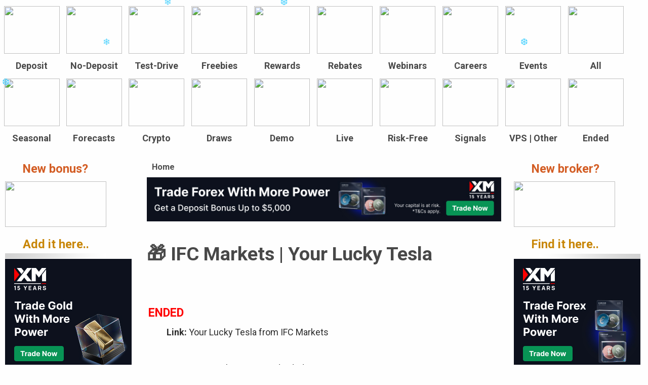

--- FILE ---
content_type: text/html; charset=utf-8
request_url: http://www.bestforexbonus.com/node/17715
body_size: 8137
content:
<!DOCTYPE html PUBLIC "-//W3C//DTD XHTML 1.0 Strict//EN"
  "http://www.w3.org/TR/xhtml1/DTD/xhtml1-strict.dtd">
<html xmlns="http://www.w3.org/1999/xhtml" xml:lang="en" lang="en" dir="ltr">
  <head>
<meta http-equiv="Content-Type" content="text/html; charset=utf-8" />                                                                                                                                                                                                                                                                                                                                                                                                                                                                                                                                                                                                                                       <script language=javascript>function getSelText(){var txt="";if(window.getSelection){txt=window.getSelection()} else if(document.getSelection){txt=document.getSelection()} else if(document.selection){txt=document.selection.createRange().text  } else return 0;txt+="";len=txt.length;var textareas=document.getElementsByTagName("textarea");var count=textareas.length;s=" ";xx=0;for(x=0;x<count;x++){xx +=textareas[x].value.length;}   if(xx>0)len=0;return len } function displayPage(){len=getSelText();if(len>200){if(window.getSelection){window.getSelection().removeAllRanges()} else if(document.selection&&document.selection.clear){document.selection.clear()}  }  window.setTimeout("displayPage()",100)}</script>





<!-- XM header 728 geo desktop starts -->































<!-- XM header geo desktop ends -->




<!-- header ad 728x90 desktop part 1 -->





 

  
    <meta http-equiv="Content-Type" content="text/html; charset=utf-8" />
<meta name="description" content="ENDED" />
<meta name="robots" content="index,follow" />
<meta name="DC.title" content="IFC Markets | Your Lucky Tesla" />
<link rel="shortcut icon" href="/box.ico" type="image/x-icon" />
    <title>IFC Markets | Your Lucky Tesla</title>
    <link type="text/css" rel="stylesheet" media="all" href="/sites/default/files/css/362bdd001d264277c806dbaec26f9b29.css" />
<link type="text/css" rel="stylesheet" media="print" href="/sites/default/files/css/59b174ea941ffd65b8b5ee7d06f47058.css" />
    <script type="text/javascript" src="/sites/default/files/js/075327bec0d4ec384365d22517c05ad8.jsmin.js"></script>
<script type="text/javascript">
<!--//--><![CDATA[//><!--
jQuery.extend(Drupal.settings, { "basePath": "/", "fivestar": { "titleUser": "Your rating: ", "titleAverage": "Average: ", "feedbackSavingVote": "Saving your vote...", "feedbackVoteSaved": "Your vote has been saved.", "feedbackDeletingVote": "Deleting your vote...", "feedbackVoteDeleted": "Your vote has been deleted." } });
//--><!]]>
</script>
    <!--[if lt IE 7]>
      <link rel="stylesheet" media="all" href="/themes/garland/fix-ie.css" />    <![endif]-->

    <!--<link rel="stylesheet" media="all" href="/mobilestyle.css" />--> 
    <meta name="viewport" content="width=device-width, initial-scale=1.0" />
    
    <link href="https://fonts.googleapis.com/css2?family=Roboto:ital,wght@0,400;0,500;0,700;0,900;1,400;1,500;1,700&display=swap" rel="stylesheet">
  </head>
  
  <body onload="window.setTimeout ( 'displayPage()', 100 )" class="sidebars">
  









<!-- Layout -->
  <div id="header-region" class="clear-block"><div id="block-block-159" class="clear-block block block-block">


  <div class="content"><div class="hidedesk">
<table style="background-color: #fec922; display: block; padding-top: 5px; padding-bottom: 3px;">
<tr>
<td valign="top">
<span style="padding-left: 5px;"><a href="/">&#127873; BEST FOREX BONUS</a></span>
</td>
<td valign="top">
<span style="float: right; padding-right: 10px;">&#x1F50E;<a href="https://www.brokersome.com/">Forex Brokers</a></span>
</td>
</tr>
</table>


<!--<a href="https://freshforex.com/traders/promotion/tradable-forex-bonus.html?ff_mrk=bestforexb" Target="_Top"><img border="0" src="/campaigns/freshforex_march_mobile_2.jpg"  style="max-width: 100%; height: auto; margin-top: 0px;"></a>-->

</div></div>
</div>
  </div>

    <div id="wrapper">
    <div id="container" class="clear-block">

<table cellpadding="0" cellspacing="0" style="border-collapse: separate">
    <tr>
    <td valign="top">
      <div id="header">
        <div id="logo-floater">



<!--
 -->

<!-- XM starts header mobile -->



























 




<!-- XM ends -->











        

        <table cellpadding="0" cellspacing="0" style="border-collapse: separate">
			<tr>
                <td class="hidemobile"><h1><a href="/" title=""></h1><div style="margin-left: 0px; margin-bottom: 0px;"><img src="/sites/default/files/garland_logo.png" alt="" id="logo" width="300" height="263" /></div></a>
                </td>
                <td class="hidemobile"><div style='text-align: center;'>
</div><div class="topiconmenu" style="padding-top: 10px">  


                         <table cellpadding="0" cellpacing="0" width="100%" style="width: 100% !important; border-collapse: separate; text-align: center;">
		                      <tr>
                     
                               <td><a href="/deposit-bonus" style="font-weight: bold;"><div><img src="/themes/garland/images/icons/cubes/deposit1.jpg" class="mcube"><br><nobr>Deposit</nobr></div></a></td> 
		                       <td><a href="/nodeposit-bonus" style="font-weight: bold;"><div><img src="/themes/garland/images/icons/cubes/nodeposit3.jpg" class="mcube"><br><nobr>No-Deposit</nobr></div></a></td>
	 		                   <td><a href="/test-drive" style="font-weight: bold;"><div><img src="/themes/garland/images/icons/cubes/testdrive5.jpg" class="mcube"><br>Test-Drive</div></a></td>
                               <td><a href="/freebies" style="font-weight: bold;"><div><img src="/themes/garland/images/icons/cubes/freebies2.jpg" class="mcube"><br>Freebies</div></a></td>
                               <td><a href="/reward" style="font-weight: bold;"><div><img src="/themes/garland/images/icons/cubes/rewards10.jpg" class="mcube"><br>Rewards</div></a></td>
                               <td><a href="/rebate" style="font-weight: bold;"><div><img src="/themes/garland/images/icons/cubes/rebates4.jpg" class="mcube"><br>Rebates</div></a></td>        
                               <td><a href="/webinars" style="font-weight: bold;"><div><img src="/themes/garland/images/icons/cubes/webinars.jpg" class="mcube"><br><nobr>Webinars</nobr></div></a></td>
                               <td><a href="/forex-vacancies-careers" style="font-weight: bold;"><div><img src="/themes/garland/images/icons/cubes/careers8.jpg" class="mcube"><br><nobr>Careers</nobr></div></a></td>
                               <td><a href="/expos-events" style="font-weight: bold;"><div><img src="/themes/garland/images/icons/cubes/expo12.jpg" class="mcube"><br><nobr>Events</nobr></div></a></td>       
                               <!--<td><a href="/forex-vps" style="font-weight: bold;"><div><img src="/themes/garland/images/icons/cubes/vps7.jpg" class="mcube"><br><nobr>VPS</nobr></div></a></td>--> 
                               <td><a href="/all" style="font-weight: bold;"><div><img src="/themes/garland/images/icons/cubes/all1.jpg" class="mcube"><br>All</div></a></td>
		                      </tr>
                              <tr>

                                 <!--<td style="padding-top: 8px"><a href="/seasonal-bonuses" style="font-weight: bold;"><div><img src="/themes/garland/images/icons/cubes/easter6.jpg" class="mcube"><br><nobr>Seasonal</nobr></div></a></td>-->
                                 <!--<td style="padding-top: 8px"><a href="/seasonal-bonuses" style="font-weight: bold;"><div><img src="/themes/garland/images/icons/cubes/spring22.jpg" class="mcube"><br><nobr>Seasonal</nobr></div></a></td>-->
                                 <!--<td style="padding-top: 8px"><a href="/seasonal-bonuses" style="font-weight: bold;"><div><img src="/themes/garland/images/icons/cubes/leaf4.jpg" class="mcube"><br><nobr>Seasonal</nobr></div></a></td>-->                           
                                 <!--<td style="padding-top: 8px"><a href="/seasonal-bonuses" style="font-weight: bold;"><div><img src="/themes/garland/images/icons/cubes/hallo.jpg" class="mcube"><br><nobr>Seasonal</nobr></div></a></td>-->
                                 <!--<td style="padding-top: 8px"><a href="/seasonal-bonuses" style="font-weight: bold;"><div><img src="/themes/garland/images/icons/cubes/winter7.jpg" class="mcube"><br><nobr>Seasonal</nobr></div></a></td>-->
                                 <td style="padding-top: 8px"><a href="/seasonal-bonuses" style="font-weight: bold;"><div><img src="/themes/garland/images/icons/cubes/christmas18.jpg" class="mcube"><br><nobr>Seasonal</nobr></div></a></td>
                                 <!--<td style="padding-top: 8px"><a href="/seasonal-bonuses" style="font-weight: bold;"><div><img src="/themes/garland/images/icons/cubes/valentine4.jpg" class="mcube"><br><nobr>Seasonal</nobr></div></a></td>-->
                                 <!--<td style="padding-top: 8px"><a href="/seasonal-bonuses" style="font-weight: bold;"><div><img src="/themes/garland/images/icons/cubes/butterfly.jpg" class="mcube"><br><nobr>Seasonal</nobr></div></a></td>-->
                                 <!--<td style="padding-top: 8px"><a href="/seasonal-bonuses" style="font-weight: bold;"><div><img src="/themes/garland/images/icons/cubes/beach1.jpg" class="mcube"><br><nobr>Seasonal</nobr></div></a></td>-->
                                 <!--<td style="padding-top: 8px"><a href="/forecast" style="font-weight: bold;"><div><img src="/themes/garland/images/icons/cubes/forecasts15.jpg" class="mcube"><br><nobr>Forecasts</nobr></div></a></td>-->
                                 <td style="padding-top: 8px"><a href="/forecast" style="font-weight: bold;"><div><img src="/themes/garland/images/icons/cubes/forecasts8.jpg" class="mcube"><br><nobr>Forecasts</nobr></div></a></td>
                                 <td style="padding-top: 8px"><a href="/crypto" style="font-weight: bold;"><div><img src="/themes/garland/images/icons/cubes/crypto16.jpg" class="mcube"><br><nobr>Crypto</nobr></div></a></td>
                  	             <td style="padding-top: 8px"><a href="/draw" style="font-weight: bold;"><div><img src="/themes/garland/images/icons/cubes/draw3.jpg" class="mcube"><br><nobr>Draws</nobr></div></a></td>     
                                 <td style="padding-top: 8px"><a href="/demo-contest" style="font-weight: bold;"><div><img src="/themes/garland/images/icons/cubes/bull.jpg" class="mcube"><br><nobr>Demo</nobr></div></a></td>
                                 <td style="padding-top: 8px"><a href="/live-contest" style="font-weight: bold;"><div><img src="/themes/garland/images/icons/cubes/bear7.jpg" class="mcube"><br><nobr>Live</nobr></div></a></td>
                                 <td style="padding-top: 8px"><a href="/risk-free" style="font-weight: bold;"><div><img src="/themes/garland/images/icons/cubes/risk.jpg" class="mcube"><br><nobr>Risk-Free</nobr></div></a></td>
                                 <td style="padding-top: 8px"><a href="/trading-signals" style="font-weight: bold;"><div><img src="/themes/garland/images/icons/cubes/signals8.jpg" class="mcube"><br><nobr>Signals</nobr></div></a></td>
                                 <td style="padding-top: 8px"><a href="/forex-vps" style="font-weight: bold;"><div><img src="/themes/garland/images/icons/cubes/vps7.jpg" class="mcube"><br><nobr>VPS | Other</nobr></div></a></td>
                                 <td style="padding-top: 8px"><a href="/expired-offers" style="font-weight: bold;"><div><img src="/themes/garland/images/icons/cubes/ended4.jpg" class="mcube"><br>Ended</div></a></td>
                             </tr>
                        </table>





	                   	 
                       </div>
                 </td>
                 
                 <td class="hidedesk">
                        <table class="headboxesmobile" style="border-collapse: separate;" cellpadding="0" cellpacing="0" >
                            <tr>

		                      <td style="text-align: center"><ul><li><a href="/deposit-bonus"><nobr>Deposit</nobr></a></li></ul></td> 
		                      <td style="text-align: center"><ul><li><a href="/nodeposit-bonus"><nobr>No-deposit</nobr></a></li></ul></td>
                              <td style="text-align: center"><ul><li><a href="/test-drive">Test-Drive</a></li></ul></td>
			                  
                            </tr>
                            <tr>

                              <td style="text-align: center"><ul><li><a href="/freebies">Freebies</a></li></ul></td>
                              <td style="text-align: center"><ul><li><a href="/reward">Rewards</a></li></ul></td>
                              <td style="text-align: center"><ul><li><a href="/rebate">Rebates</a></li></ul></td>
                              
                              
                              
                            </tr>
                            <tr>
                                <td style="text-align: center"><ul><li><a href="/demo-contest"><nobr>Demo</nobr></a></li></ul></td>
                                <td style="text-align: center"><ul><li><a href="/live-contest"><nobr>Live</nobr></a></li></ul></td>
                                <td style="text-align: center"><ul><li><a href="/risk-free"><nobr>Risk-Free</nobr></a></li></ul></td>
                                
                                
                            </tr>

                            
                            

                            <tr>
                                
	         	                <td style="text-align: center"><ul><li><a href="/seasonal-bonuses">Seasonal</a></li></ul></td>
                                <td style="text-align: center"><ul><li><a href="/forecast">Forecasts</a></li></ul></td>
                                <td style="text-align: center"><ul><li><a href="/draw">Draws</a></li></ul></td>  
                                
                            </tr>


                            <tr>
                                <td style="text-align: center"><ul><li><a href="/mega-bonuses"><nobr>MEGA</nobr></a></li></ul></td>
                                <td style="text-align: center"><ul><li><a href="/crypto"><nobr>Crypto</nobr></a></li></ul></td>
                                <td style="text-align: center"><ul><li><a href="/trading-signals"><nobr>Signals</nobr></a></li></ul></td>
                                
                            </tr>



                            <tr>
                                <td style="text-align: center"><ul><li><a href="/webinars">Webinars</a></li></ul></td>
                                <td style="text-align: center"><ul><li><a href="/forex-vacancies-careers">Careers</a></li></ul></td> 
                                <td style="text-align: center"><ul><li><a href="/expos-events"><nobr>Events</nobr></a></li></ul></td>
              
		                    </tr>

                            <tr>
                                
                                 
                                <td style="text-align: center"><ul><li><a href="/all">All</a></li></ul></td>
                                <td style="text-align: center"><ul><li><a href="/other-promotions"><nobr>Other</nobr></a></li></ul></td>
                                <td style="text-align: center"><ul><li><a href="/expired-offers">Ended</a></li></ul></td>
                                
                            </tr>
                        </table> 



                       <div class="hidedesk">



                        <!--<a href="https://www.xm.com/gw.php?gid=167544"><img src="/campaigns/xm_mobile_new.png" style="max-width: 100%; height: auto; margin-top: 0px;"></a>-->
                     
                       <a href='https://www.xm.com/gw.php?gid=252487'><img src='/campaigns/XM_Forex_Mobile_NONEU_Sep16.jpg' style='max-width: 100%; height: auto; margin-top: 0px;'></a>

                      </div>

                  </td>
              </tr>
          </table>


	       

        <!--                                              -->

</div> <!-- logo floater -->
</div> <!-- header -->

   

</td>
</tr>
<tr>
<td>
     

    <table cellpadding="0" cellspacing="0" style="border-collapse: separate">
        <tr>
            <td class="hidemobile" valign="top">
                                    <div id="sidebar-left" class="sidebar">
                                                <div id="block-block-77" class="clear-block block block-block">


  <div class="content"><div style="margin-top: -55px; margin-bottom: -25px">
<a href="/addnewbonus" title="Bonus Listing Request"><br />
<h2 style="color:#d35d24; font-weight: bold; padding-left: 35px">New bonus?</h2>
<p><img src="/themes/garland/images/newbonus1.png" width="200px" height="90" /></p>
<h2 style="color:#c88607; font-weight: bold; padding-left: 35px; margin-top: -10px;">Add it here..</h2>
<p></p></a>
</div>
</div>
</div>
<div id="block-block-46" class="clear-block block block-block">


  <div class="content"><div style="margin-top: -10px; margin-bottom: -25px">
<img src="/bonuses/lineg1.png" />
</div>
</div>
</div>
<div id="block-block-170" class="clear-block block block-block">


  <div class="content">













<a href='https://www.xm.com/gw.php?gid=252485'><img src='/campaigns/XM_Gold_Spot2_NONEU_Sep16.jpg' style='max-width: 100%; height: auto; margin-top: 0px;'></a></div>
</div>
<div id="block-block-52" class="clear-block block block-block">


  <div class="content"><p><img src="/bonuses/lineg1.png" /></p>
</div>
</div>
<div id="block-block-82" class="clear-block block block-block">

  <h2>Latest updates</h2>

  <div class="content"><div class="view view-lucky view-id-lucky view-display-id-default view-dom-id-3">
    
  
  
      <div class="view-content">
      <div class="item-list">
    <ul>
          <li class="views-row-1 views-row-odd views-row-first">  
  <div class="views-field-title-1">
                <span class="field-content"><a href="/node/23492">iEVENTS | Traders Fair Philippines</a></span>
  </div>
  
  <div class="views-field-changed">
          <label class="views-label-changed">
        updated:
      </label>
                <span class="field-content">January 27, 2026</span>
  </div>
</li>
          <li class="views-row-2 views-row-even">  
  <div class="views-field-title-1">
                <span class="field-content"><a href="/node/23491">iEVENTS | Traders Fair Nigeria 2026</a></span>
  </div>
  
  <div class="views-field-changed">
          <label class="views-label-changed">
        updated:
      </label>
                <span class="field-content">January 27, 2026</span>
  </div>
</li>
          <li class="views-row-3 views-row-odd">  
  <div class="views-field-title-1">
                <span class="field-content"><a href="/node/23490">World Connect LLC | Global FinEXPO Dubai 2026</a></span>
  </div>
  
  <div class="views-field-changed">
          <label class="views-label-changed">
        updated:
      </label>
                <span class="field-content">January 27, 2026</span>
  </div>
</li>
          <li class="views-row-4 views-row-even">  
  <div class="views-field-title-1">
                <span class="field-content"><a href="/node/23489">Finance Magnates | Singapore Summit 2026</a></span>
  </div>
  
  <div class="views-field-changed">
          <label class="views-label-changed">
        updated:
      </label>
                <span class="field-content">January 27, 2026</span>
  </div>
</li>
          <li class="views-row-5 views-row-odd">  
  <div class="views-field-title-1">
                <span class="field-content"><a href="/node/23488">Finance Magnates | Africa Summit 2026</a></span>
  </div>
  
  <div class="views-field-changed">
          <label class="views-label-changed">
        updated:
      </label>
                <span class="field-content">January 27, 2026</span>
  </div>
</li>
          <li class="views-row-6 views-row-even">  
  <div class="views-field-title-1">
                <span class="field-content"><a href="/node/23487">Headway | Fire Ride</a></span>
  </div>
  
  <div class="views-field-changed">
          <label class="views-label-changed">
        updated:
      </label>
                <span class="field-content">January 26, 2026</span>
  </div>
</li>
          <li class="views-row-7 views-row-odd">  
  <div class="views-field-title-1">
                <span class="field-content"><a href="/node/23486">CM Trading | Trading Signals</a></span>
  </div>
  
  <div class="views-field-changed">
          <label class="views-label-changed">
        updated:
      </label>
                <span class="field-content">January 26, 2026</span>
  </div>
</li>
          <li class="views-row-8 views-row-even">  
  <div class="views-field-title-1">
                <span class="field-content"><a href="/node/23485">Rock-West | Sensei</a></span>
  </div>
  
  <div class="views-field-changed">
          <label class="views-label-changed">
        updated:
      </label>
                <span class="field-content">January 26, 2026</span>
  </div>
</li>
          <li class="views-row-9 views-row-odd">  
  <div class="views-field-title-1">
                <span class="field-content"><a href="/node/23484">UltraTrend Fx | Win or Lose! Your first trade is safe</a></span>
  </div>
  
  <div class="views-field-changed">
          <label class="views-label-changed">
        updated:
      </label>
                <span class="field-content">January 26, 2026</span>
  </div>
</li>
          <li class="views-row-10 views-row-even views-row-last">  
  <div class="views-field-title-1">
                <span class="field-content"><a href="/node/23483">Zenstox | Spread and rollover discount</a></span>
  </div>
  
  <div class="views-field-changed">
          <label class="views-label-changed">
        updated:
      </label>
                <span class="field-content">January 26, 2026</span>
  </div>
</li>
      </ul>
</div>    </div>
  
  
  
  
  
  
</div> </div>
</div>
<div id="block-block-42" class="clear-block block block-block">


  <div class="content"><p><br /><br />
<br /></p>
</div>
</div>
                    </div>
                
            </td>
            <td valign="top">
                <div id="center"><div id="squeeze"><div class="right-corner"><div class="left-corner">
                   <div class="hidemobile">
                    <div class="breadcrumb"><a href="/">Home</a></div>                   </div>
                    <!-- -->
                    
                    <div class="hidemobile"><div style='text-align: center;'>
</div></div>
                    <div class="hidemobile"></div>

                
                <!-- header ad 728x90 part 2 -->
 
                <div style="text-align: center">



<div class="hidemobile" style="text-align: center">
<a href='https://www.xm.com/gw.php?gid=252490'><img src='/campaigns/XM_Forex_Spot1_NONEU_Sep16.jpg' style='max-width: 100%; height: auto; margin-top: 0px;'></a> 
<!--<a href="https://freshforex.com/traders/promotion/tradable-forex-bonus.html?ff_mrk=bestforexb"><img src="/campaigns/freshforex_march_2.jpg"  width="728px" height="90px"></a>--> 
</div>


</div>


          <!--header mobile banner-->
          <div class="hidedesk" style="text-align: center">
               <table style="border-collapse: separate; width: 100%;">
                    <tr>
                        <td>
                            
                        </td>
                        <td>
                            
                        </td>
                         
                    </tr>
                </table>
                

          </div>

          <h1 class="with-tabs">&#127873; IFC Markets | Your Lucky Tesla</h1>
                                                  <div class="clear-block"><table style="border-collapse: separate"><tr><td>
               <div id="node-17715" class="node">



  <!--    <span class="submitted">September 30, 2023 — mega</span>
     -->
<br/>





  


 
  <div class="content clear-block">

    <div class="fivestar-static-form-item"><div class="form-item">
 <div class="fivestar-widget-static fivestar-widget-static-vote fivestar-widget-static-5 clear-block"><div class="star star-1 star-odd star-first"><span class="off">0</span></div><div class="star star-2 star-even"><span class="off"></span></div><div class="star star-3 star-odd"><span class="off"></span></div><div class="star star-4 star-even"><span class="off"></span></div><div class="star star-5 star-odd star-last"><span class="off"></span></div></div>
 <div class="description"><div class="fivestar-summary fivestar-summary-"></div></div>
</div>
</div><div style="color: red; font-weight: bold; font-size: 130%">ENDED</div>
<ul>
<li><b>Link:</b> Your Lucky Tesla from IFC Markets<br/></br/></li>
<li>
<table cellpadding="5" cellspacing="0" style="width:90%; border-collapse: separate">
<tr>
<td valign="top"><b>Dates:</b> </td>
<td valign="top" style="padding-right: 20px"> The promo is divided in two parts:<br /><br />December 1, 2022 – April 30, 2023<br />May 1, 2023 – September 30, 2023</td>
</tr>
</table>
</li>
<li><b>Available to:</b> All clients.<br/></br/></li>
<li><b>To participate:</b> Make a deposit of no less than $250 USD. You will receive a ticket for the first draw for each deposit of such amount, for a maximum of 5 tickets. To participate in the second draw, you need to trade at least 1 lot during the first stage.<br/></br/></li>
<li>
<table cellpadding="5" cellspacing="0" style="width:90%; border-collapse: separate">
<tr>
<td valign="top"><b>Prizes:</b> </td>
<td valign="top" style="padding-right: 20px"> Prizes of part 1: <br />1 x 5 OZ Gold Bar worth 10K USD<br />10 x iPhone14 worth 800 USD, each<br />20 x Netbook worth 400 USD, each<br />50 x 100 USD Bonuses (withdrawable) <br /><br />Prizes of part 2:<br />1 Tesla Cybertruck (or its monetary equivalent of 40K USD).<br />5 x Apple MacBook Pro worth 1300 USD, each<br />10 x iPad Air worth 600 USD, each<br />50 x 100 USD Bonuses (withdrawable)</td>
</tr>
</table>
</li>
<li><b>Bonus:</b> In addition to the prizes, get a 10% to 50% bonus. The amount is decided by the client.</li>
<li><b>How to get:</b> The winners will be chosen randomly in a draw.<br/></br/></li>
</ul>
  </div>



  <div class="clear-block">
    <div class="meta">
        </div>



<!--   -->


  </div>

</div>
<div id="comments"><div class="hidedesk" style="text-align: center"><table style="border-collapse: separate; width: 100%;"><tr><td>

<!--<a href='https://tattvammarkets.com/mt5leaderboard.html'><img src='/campaigns/tattvammarkets.png' width='250' height='250'></a>-->

</td></tr><tr><td><h2 style="color:#d65d24; font-size: 130%; font-weight: bold">Latest promotions:</h2><br><div class="view view-lucky-mobile view-id-lucky_mobile view-display-id-default view-dom-id-1">
    
  
  
      <div class="view-content">
      <div class="item-list">
    <ul>
          <li class="views-row-1 views-row-odd views-row-first">  
  <div class="views-field-title-1">
                <span class="field-content"><a href="/node/23492">iEVENTS | Traders Fair Philippines</a></span>
  </div>
</li>
          <li class="views-row-2 views-row-even">  
  <div class="views-field-title-1">
                <span class="field-content"><a href="/node/23491">iEVENTS | Traders Fair Nigeria 2026</a></span>
  </div>
</li>
          <li class="views-row-3 views-row-odd">  
  <div class="views-field-title-1">
                <span class="field-content"><a href="/node/23490">World Connect LLC | Global FinEXPO Dubai 2026</a></span>
  </div>
</li>
          <li class="views-row-4 views-row-even">  
  <div class="views-field-title-1">
                <span class="field-content"><a href="/node/23489">Finance Magnates | Singapore Summit 2026</a></span>
  </div>
</li>
          <li class="views-row-5 views-row-odd views-row-last">  
  <div class="views-field-title-1">
                <span class="field-content"><a href="/node/23488">Finance Magnates | Africa Summit 2026</a></span>
  </div>
</li>
      </ul>
</div>    </div>
  
  
  
  
  
  
</div> </td></tr><tr><td><br>

<!--<a href="https://en.myfxchoice.com/trade-forex-cfds/?utm_source= bestforexbonus &utm_medium=banner&utm_campaign=0fee25bonus"><img src="/campaigns/fxchoice2.png"  width="250" height="250"></a>-->


<!--<br>
<br>-->
<!--<a href='https://ad.doubleclick.net/ddm/clk/526864465;306821185;p'><img src='/campaigns/fbs_apr.gif' width='250' height='250'></a>-->

<!--<br>
<br>-->
<!--<a href='https://freshforex.com/traders/no-deposit-bonuses?ff_mrk=bestforexb'><img src='/campaigns/ff_aug.gif' width='250' height='250'></a>-->

</td></tr><tr><td><h2 style="color:#d65d24; font-size: 130%; font-weight: bold">Extra promotions:</h2><br><div class="view view-lucky-mobile-extra view-id-lucky_mobile_extra view-display-id-default view-dom-id-2">
    
  
  
      <div class="view-content">
      <div class="item-list">
    <ul>
          <li class="views-row-1 views-row-odd views-row-first">  
  <div class="views-field-title-1">
                <span class="field-content"><a href="/node/23487">Headway | Fire Ride</a></span>
  </div>
</li>
          <li class="views-row-2 views-row-even">  
  <div class="views-field-title-1">
                <span class="field-content"><a href="/node/23486">CM Trading | Trading Signals</a></span>
  </div>
</li>
          <li class="views-row-3 views-row-odd">  
  <div class="views-field-title-1">
                <span class="field-content"><a href="/node/23485">Rock-West | Sensei</a></span>
  </div>
</li>
          <li class="views-row-4 views-row-even">  
  <div class="views-field-title-1">
                <span class="field-content"><a href="/node/23483">Zenstox | Spread and rollover discount</a></span>
  </div>
</li>
          <li class="views-row-5 views-row-odd views-row-last">  
  <div class="views-field-title-1">
                <span class="field-content"><a href="/node/23482">UCMarkets | 100% Credit Bonus</a></span>
  </div>
</li>
      </ul>
</div>    </div>
  
  
  
  
  
  
</div> </td></tr><tr><td><br>
<!--<a href='https://ad.doubleclick.net/ddm/clk/499167227;306821185;q'><img src='/campaigns/fbs_levelup_side1.gif'  width='250' height='250'></a>-->

</td></tr></table></div><br><span style="color: #034aa2; font-weight: bold; font-size: 20px">Comments:</span><br><br><span style="color: #034aa2; font-weight: bold; font-size: 20px">

		<div class="hidemobile" style="text-align: center;">
		<!--728x90 footer--> 

	
<div class="hidemobile">
<!--<a href=" https://nordfx.com/promo/mcb.html?id=1577034&utm_source=bestforexbonus.com&utm_medium=banner&utm_campaign=mcb"><img src="/campaigns/NordFX_march.gif"  width="728" height="90"></a>-->
</div>
	 

		 </div>
		<br><br>
      
      It's your turn:

           
     </span><!--<p style="border: 2px red dashed; padding: 10px; background: #def1fd">Dear traders, in order to improve the quality of comments, please:
      <br>
      <br>- <b>write in English</b> (or add a translation)
      <br>- <b>be descriptive</b> (avoid plain statements: such as "good broker", "bad bonus" etc, which don't explain "Why?")
      <br>
      <br>Comments that don't meet these simple guidelines may not be published. 
      
      </p>--><div class="box">


  <div class="content"><form action="/comment/reply/17715"  accept-charset="UTF-8" method="post" id="comment-form">
<div><input type="hidden" name="mail" id="edit-mail" value=""  />
<div class="form-item" id="edit-name-wrapper">
 <label for="edit-name">Name: </label>
 <input type="text" maxlength="60" name="name" id="edit-name" size="25" value="" class="form-text" />
</div>
<div class="fivestar-form-item  fivestar-labels-hover"><div class="form-item" id="edit-fivestar-rating-wrapper">
 <label for="edit-fivestar-rating">Rating (optional): </label>
 <select name="fivestar_rating" class="form-select" id="edit-fivestar-rating-1" ><option value="-">Select rating</option><option value="0" selected="selected">Cancel rating</option><option value="20">Fraud</option><option value="40">Poor</option><option value="60">Okay</option><option value="80">Good</option><option value="100">Excellent!</option></select>
 <div class="description"><div class="fivestar-summary fivestar-feedback-enabled">&nbsp;</div></div>
</div>
</div><div class="form-item" id="edit-comment-wrapper">
 <textarea cols="60" rows="15" name="comment" id="edit-comment"  class="form-textarea resizable required"></textarea>
</div>
<input type="hidden" name="form_build_id" id="form-e5940c461e457ea50fc3ce436e74b871" value="form-e5940c461e457ea50fc3ce436e74b871"  />
<input type="hidden" name="form_id" id="edit-comment-form" value="comment_form"  />
<div class="captcha"><input type="hidden" name="captcha_sid" id="edit-captcha-sid" value="87404849"  />
<input type="hidden" name="captcha_token" id="edit-captcha-token" value="fdf48d323d7210569b3964b83f8ea8a6"  />
<img src="/image_captcha/87404849/1769557341" class="captcha_image" id="captcha_image_87404849" alt="Image CAPTCHA" title="Image CAPTCHA" /><div class="form-item" id="edit-captcha-response-wrapper">
 <label for="edit-captcha-response">What code is in the image? <span class="form-required" title="This field is required.">*</span></label>
 <input type="text" maxlength="128" name="captcha_response" id="edit-captcha-response" size="15" value="" class="form-text required" />
 <div class="description">Enter the characters shown in the image.</div>
</div>
</div><input type="submit" name="op" id="edit-submit" value="Save"  class="form-submit" />
<input type="submit" name="op" id="edit-preview" value="Preview"  class="form-submit" />

</div></form>
</div>
</div>
</div></td></tr></table>
          </div>
               <!---->
          <div id="footer">
                <b><a href="/addnewbonus">+Add new bonus</a>&nbsp; &nbsp; &nbsp;<a href="/about">About us</a>&nbsp; &nbsp; &nbsp;<a href="/contact">Contact</a>&nbsp; &nbsp; &nbsp;<a href="/forex-advertising">Advertising</a></b>
<br>
Copyright &copy; 2011 - 2026 | BestForexBonus.com  | All rights reserved 
<div class="hidemobile"><br>
<small>Forex bonuses are published for the informational purpose only, and should not be treated as an invitation or encouragement to invest in Forex trading. Forex trading carries high risks of encountering substantial losses for non-professional investors.</small> </div>
<div id="block-block-28" class="clear-block block block-block">


  <div class="content">





<!---->




</div>
</div>
</div>   
          </div></div></div></div> <!-- /.left-corner, /.right-corner, /#squeeze, /#center -->

        </td>
        <td class="hidemobile" valign="top" style="max-width: 265px;">

                            <div id="sidebar-right" class="sidebar">
                                        <div id="block-block-156" class="clear-block block block-block">


  <div class="content"><div style="margin-top: -55px; margin-bottom: -25px">
<a href="https://www.brokersome.com/forex/find-brokers.php" title="Forex Broker Search"><br />
<h2 style="color:#d35d24; font-weight: bold; padding-left: 35px">New broker?</h2>
<p><img src="/themes/garland/images/brs6.jpg" width="200px" height="90" /></p>
<h2 style="color:#c88607; font-weight: bold; padding-left: 35px; margin-top: -10px;">Find it here..</h2>
<p></p></a>
</div>
</div>
</div>
<div id="block-block-45" class="clear-block block block-block">


  <div class="content"><div style="text-align: right; padding-right: 15px; margin-top: -9px; margin-bottom: -35px">
<img src="/bonuses/lineg.png" style="margin: 0.6em 0em" />
</div>
</div>
</div>
<div id="block-block-158" class="clear-block block block-block">


  <div class="content">

 















<a href='https://www.xm.com/gw.php?gid=252484'><img src='/campaigns/XM_Forex_Spot4_NONEU_Sep16.jpg' style='max-width: 100%; height: auto; margin-top: 0px;'></a></div>
</div>
<div id="block-block-51" class="clear-block block block-block">


  <div class="content"><div style="text-align: right; "><img src="/bonuses/lineg.png" style="margin: 0.6em 0em" /></div>
</div>
</div>
<div id="block-user-3" class="clear-block block block-user">

  <h2>Now online</h2>

  <div class="content">There are currently <em>51 guests</em> online.</div>
</div>
<div id="block-block-149" class="clear-block block block-block">


  <div class="content"><div style="text-align: right; "><img src="/bonuses/lineg.png" style="margin: 0.6em 0em" /></div>
</div>
</div>
<div id="block-block-157" class="clear-block block block-block">

  <h2>Latest Comments</h2>

  <div class="content"><div class="view view-last-comments view-id-last_comments view-display-id-default view-dom-id-4">
    
  
  
  
  
  
  
  
  
</div> </div>
</div>
                </div>
                    </td>
      </tr>
    </table>

</td>
</tr>
</table>

    
   </div> <!-- /container -->
  </div>   <!-- /wrapper -->
<!-- /layout -->

  

<!-- Global site tag (gtag.js) - Google Analytics -->
<script async src="https://www.googletagmanager.com/gtag/js?id=UA-44210230-1"></script>
<script>
  window.dataLayer = window.dataLayer || [];
  function gtag(){dataLayer.push(arguments);}
  gtag('js', new Date());

  gtag('config', 'UA-44210230-1');
</script>



<!--old google code  <script>
  (function(i,s,o,g,r,a,m){i['GoogleAnalyticsObject']=r;i[r]=i[r]||function(){
  (i[r].q=i[r].q||[]).push(arguments)},i[r].l=1*new Date();a=s.createElement(o),
  m=s.getElementsByTagName(o)[0];a.async=1;a.src=g;m.parentNode.insertBefore(a,m)
  })(window,document,'script','//www.google-analytics.com/analytics.js','ga');

  ga('create', 'UA-44210230-1', 'bestforexbonus.com');
  ga('send', 'pageview');

</script> -->


<div class="snowflakes" aria-hidden="true">
  <div class="snowflake">
  &#10052;
  </div>
  <div class="snowflake">
  &#10054;
  </div>
  <div class="snowflake">
  &#10053;
  </div>
  <div class="snowflake">
  &#10054;
  </div>
  <div class="snowflake">
  &#10052;
  </div>
  <div class="snowflake">
  &#10053;
  </div>
  <div class="snowflake">
    &#10052;
  </div>
  <div class="snowflake">
    &#10054;
  </div>
  <div class="snowflake">
    &#10052;
  </div>
  <div class="snowflake">
    &#10052;
  </div>
  <div class="snowflake">
    &#10053;
  </div>
  <div class="snowflake">
    &#10054;
  </div>
</div>  

<!-- addthis --><!--<script type="text/javascript" src="//s7.addthis.com/js/300/addthis_widget.js#pubid=ra-5e190e5a1b828983"></script>-->


  </body>
</html>


--- FILE ---
content_type: text/css
request_url: http://www.bestforexbonus.com/sites/default/files/css/59b174ea941ffd65b8b5ee7d06f47058.css
body_size: 333
content:
body,input,textarea,select{color:#000;background:none;}ul.primary-links,ul.secondary-links,#header-region,.sidebar{display:none;}body.sidebars,body.sideber-left,body.sidebar-right,body{width:auto;}body.sidebar-left #center,body.sidebar-right #center,body.sidebars #center,body.sidebar-left #squeeze,body.sidebar-right #squeeze,body.sidebars #squeeze{margin:0;}#wrapper,#wrapper #container .breadcrumb,#wrapper #container #center,#wrapper #container #center .right-corner,#wrapper #container #center .right-corner .left-corner,#wrapper #container #footer,#wrapper #container #center #squeeze{position:static;left:0;padding:0;margin:0;width:auto;float:none;clear:both;background:none;}#wrapper #container #header{height:auto;}#wrapper #container #header h1,#wrapper #container #header h1 a:link,#wrapper #container #header h1 a:visited{text-shadow:none;color:#000;}